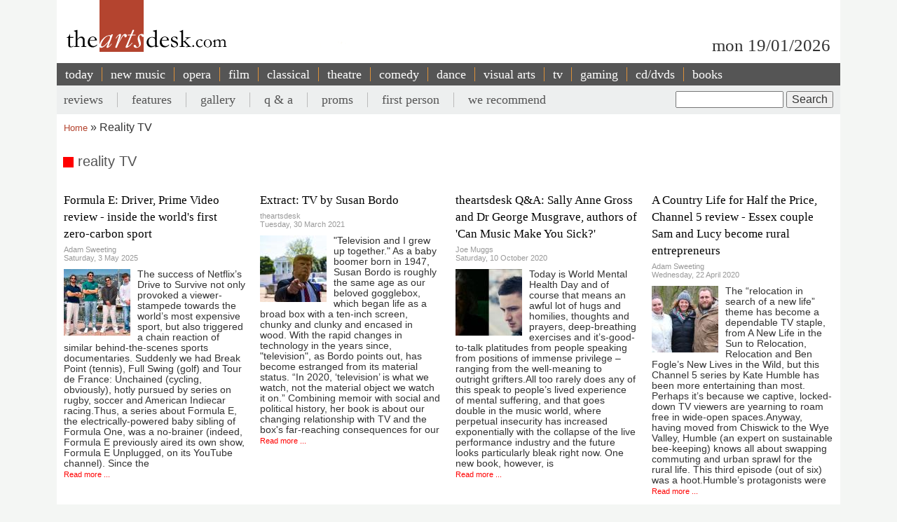

--- FILE ---
content_type: text/html; charset=UTF-8
request_url: https://theartsdesk.com/topics/reality-tv
body_size: 11809
content:
<!DOCTYPE html>
<html lang="en" dir="ltr" prefix="content: http://purl.org/rss/1.0/modules/content/  dc: http://purl.org/dc/terms/  foaf: http://xmlns.com/foaf/0.1/  og: http://ogp.me/ns#  rdfs: http://www.w3.org/2000/01/rdf-schema#  schema: http://schema.org/  sioc: http://rdfs.org/sioc/ns#  sioct: http://rdfs.org/sioc/types#  skos: http://www.w3.org/2004/02/skos/core#  xsd: http://www.w3.org/2001/XMLSchema# ">
  <head>
    <meta charset="utf-8" />
<meta name="abstract" content="Overnight reviews, interviews, features and opinion. Unrivalled coverage of popular music, classical, art, theatre, comedy, opera, comedy and dance." />
<link rel="canonical" href="http://theartsdesk.com/topics/reality-tv" />
<meta name="Generator" content="Drupal 10 (https://www.drupal.org)" />
<meta name="MobileOptimized" content="width" />
<meta name="HandheldFriendly" content="true" />
<meta name="viewport" content="width=device-width, initial-scale=1.0" />
<link rel="icon" href="/sites/default/files/favicon.ico" type="image/vnd.microsoft.icon" />
<link rel="alternate" type="application/rss+xml" title="reality TV" href="http://theartsdesk.com/taxonomy/term/441/feed?_wrapper_format=html" />

    <title>reality TV | The Arts Desk</title>
    <link rel="stylesheet" media="all" href="/themes/contrib/stable/css/core/components/progress.module.css?t8hs4r" />
<link rel="stylesheet" media="all" href="/themes/contrib/stable/css/core/components/ajax-progress.module.css?t8hs4r" />
<link rel="stylesheet" media="all" href="/themes/contrib/stable/css/system/components/align.module.css?t8hs4r" />
<link rel="stylesheet" media="all" href="/themes/contrib/stable/css/system/components/fieldgroup.module.css?t8hs4r" />
<link rel="stylesheet" media="all" href="/themes/contrib/stable/css/system/components/container-inline.module.css?t8hs4r" />
<link rel="stylesheet" media="all" href="/themes/contrib/stable/css/system/components/clearfix.module.css?t8hs4r" />
<link rel="stylesheet" media="all" href="/themes/contrib/stable/css/system/components/details.module.css?t8hs4r" />
<link rel="stylesheet" media="all" href="/themes/contrib/stable/css/system/components/hidden.module.css?t8hs4r" />
<link rel="stylesheet" media="all" href="/themes/contrib/stable/css/system/components/item-list.module.css?t8hs4r" />
<link rel="stylesheet" media="all" href="/themes/contrib/stable/css/system/components/js.module.css?t8hs4r" />
<link rel="stylesheet" media="all" href="/themes/contrib/stable/css/system/components/nowrap.module.css?t8hs4r" />
<link rel="stylesheet" media="all" href="/themes/contrib/stable/css/system/components/position-container.module.css?t8hs4r" />
<link rel="stylesheet" media="all" href="/themes/contrib/stable/css/system/components/reset-appearance.module.css?t8hs4r" />
<link rel="stylesheet" media="all" href="/themes/contrib/stable/css/system/components/resize.module.css?t8hs4r" />
<link rel="stylesheet" media="all" href="/themes/contrib/stable/css/system/components/system-status-counter.css?t8hs4r" />
<link rel="stylesheet" media="all" href="/themes/contrib/stable/css/system/components/system-status-report-counters.css?t8hs4r" />
<link rel="stylesheet" media="all" href="/themes/contrib/stable/css/system/components/system-status-report-general-info.css?t8hs4r" />
<link rel="stylesheet" media="all" href="/themes/contrib/stable/css/system/components/tablesort.module.css?t8hs4r" />
<link rel="stylesheet" media="all" href="/themes/contrib/stable/css/views/views.module.css?t8hs4r" />
<link rel="stylesheet" media="all" href="/modules/custom/tad_common/css/image_styles_everywhere.css?t8hs4r" />
<link rel="stylesheet" media="all" href="/themes/contrib/stable/css/core/assets/vendor/normalize-css/normalize.css?t8hs4r" />
<link rel="stylesheet" media="all" href="/themes/contrib/stable/css/core/normalize-fixes.css?t8hs4r" />
<link rel="stylesheet" media="all" href="/themes/contrib/classy/css/components/action-links.css?t8hs4r" />
<link rel="stylesheet" media="all" href="/themes/contrib/classy/css/components/breadcrumb.css?t8hs4r" />
<link rel="stylesheet" media="all" href="/themes/contrib/classy/css/components/button.css?t8hs4r" />
<link rel="stylesheet" media="all" href="/themes/contrib/classy/css/components/collapse-processed.css?t8hs4r" />
<link rel="stylesheet" media="all" href="/themes/contrib/classy/css/components/container-inline.css?t8hs4r" />
<link rel="stylesheet" media="all" href="/themes/contrib/classy/css/components/details.css?t8hs4r" />
<link rel="stylesheet" media="all" href="/themes/contrib/classy/css/components/exposed-filters.css?t8hs4r" />
<link rel="stylesheet" media="all" href="/themes/contrib/classy/css/components/field.css?t8hs4r" />
<link rel="stylesheet" media="all" href="/themes/contrib/classy/css/components/form.css?t8hs4r" />
<link rel="stylesheet" media="all" href="/themes/contrib/classy/css/components/icons.css?t8hs4r" />
<link rel="stylesheet" media="all" href="/themes/contrib/classy/css/components/inline-form.css?t8hs4r" />
<link rel="stylesheet" media="all" href="/themes/contrib/classy/css/components/item-list.css?t8hs4r" />
<link rel="stylesheet" media="all" href="/themes/contrib/classy/css/components/link.css?t8hs4r" />
<link rel="stylesheet" media="all" href="/themes/contrib/classy/css/components/links.css?t8hs4r" />
<link rel="stylesheet" media="all" href="/themes/contrib/classy/css/components/menu.css?t8hs4r" />
<link rel="stylesheet" media="all" href="/themes/contrib/classy/css/components/more-link.css?t8hs4r" />
<link rel="stylesheet" media="all" href="/themes/contrib/classy/css/components/pager.css?t8hs4r" />
<link rel="stylesheet" media="all" href="/themes/contrib/classy/css/components/tabledrag.css?t8hs4r" />
<link rel="stylesheet" media="all" href="/themes/contrib/classy/css/components/tableselect.css?t8hs4r" />
<link rel="stylesheet" media="all" href="/themes/contrib/classy/css/components/tablesort.css?t8hs4r" />
<link rel="stylesheet" media="all" href="/themes/contrib/classy/css/components/tabs.css?t8hs4r" />
<link rel="stylesheet" media="all" href="/themes/contrib/classy/css/components/textarea.css?t8hs4r" />
<link rel="stylesheet" media="all" href="/themes/contrib/classy/css/components/ui-dialog.css?t8hs4r" />
<link rel="stylesheet" media="all" href="/themes/contrib/classy/css/components/messages.css?t8hs4r" />
<link rel="stylesheet" media="all" href="/themes/contrib/classy/css/components/progress.css?t8hs4r" />
<link rel="stylesheet" media="all" href="/themes/custom/artsdesk_theme/stylesheets/article.css?t8hs4r" />
<link rel="stylesheet" media="all" href="/themes/custom/artsdesk_theme/stylesheets/blocks.css?t8hs4r" />
<link rel="stylesheet" media="all" href="/themes/custom/artsdesk_theme/stylesheets/category.css?t8hs4r" />
<link rel="stylesheet" media="all" href="/themes/custom/artsdesk_theme/stylesheets/homepage.css?t8hs4r" />
<link rel="stylesheet" media="all" href="/themes/custom/artsdesk_theme/stylesheets/site.css?t8hs4r" />

    <script type="application/json" data-drupal-selector="drupal-settings-json">{"path":{"baseUrl":"\/","pathPrefix":"","currentPath":"taxonomy\/term\/441","currentPathIsAdmin":false,"isFront":false,"currentLanguage":"en","currentQuery":{"_wrapper_format":"html"}},"pluralDelimiter":"\u0003","gtag":{"tagId":"","consentMode":false,"otherIds":[],"events":[],"additionalConfigInfo":[]},"suppressDeprecationErrors":true,"ajaxPageState":{"libraries":"[base64]","theme":"artsdesk_theme","theme_token":null},"ajaxTrustedUrl":{"\/search\/node":true},"gtm":{"tagId":null,"settings":{"data_layer":"dataLayer","include_classes":false,"allowlist_classes":"","blocklist_classes":"","include_environment":false,"environment_id":"","environment_token":""},"tagIds":["GTM-P3QR8R"]},"ckeditor5Premium":{"isMediaInstalled":true},"user":{"uid":0,"permissionsHash":"c6e6155d32f07a2f62381393c316701ba799b323ff3132073ed10f7b48b0264e"}}</script>
<script src="/core/misc/drupalSettingsLoader.js?v=10.5.6"></script>
<script src="/modules/contrib/google_tag/js/gtag.js?t8hs4r"></script>
<script src="/modules/contrib/google_tag/js/gtm.js?t8hs4r"></script>

  </head>
  <body class="path-taxonomy">
        <a href="#main-content" class="visually-hidden focusable skip-link">
      Skip to main content
    </a>
    <noscript><iframe src="https://www.googletagmanager.com/ns.html?id=GTM-P3QR8R"
                  height="0" width="0" style="display:none;visibility:hidden"></iframe></noscript>

      <div class="dialog-off-canvas-main-canvas" data-off-canvas-main-canvas>
    <div class="layout-container ">

  <header role="banner">
    
  </header>

  <div class="l-logo-date-bar">
    <div class="l-logo">
      <div class="logo">
          <a href="/" title="Home">
            <img src="/themes/custom/artsdesk_theme/logo.png" alt="Home">
          </a>
          <div class="bgColorLogo"></div>
      </div>
    </div>
    <div class="l-date">
        mon 19/01/2026
    </div>
  </div>

  <nav id="mobile_menu">
    <ul>
      <li id="mobile_section" class=""><a id="tab1button">Sections</a></li>
      <li id="mobile_search" class=""><a id="tab2button">Search</a></li>
    </ul>
  </nav>
  <div id="tab1" class="tab_content ui-tabs-panel ui-widget-content ui-corner-bottom">
    <div class="block block-menu" id="block-menu-primary-links">
      <ul id="main-menu" class="menu">
        <li><a href="/" title="" class="active-trail active">today</a></li>
        <li><a href="/new-music" class="olive">new music</a></li>
        <li><a href="/opera" class="orange">opera</a></li>
        <li><a href="/film" class="maroon">film</a></li>
        <li><a href="/classical" class="green">classical</a></li>
        <li><a href="/theatre" class="lilac">theatre</a></li>
        <li><a href="/comedy" class="pink">comedy</a></li>
        <li><a href="/dance" class="yellow">dance</a></li>
        <li><a href="/visual-arts" class="lightOlive">visual arts</a></li>
        <li><a href="/tv" class="lime">tv</a></li>
        <li><a href="/gaming" title="">gaming</a></li>
        <li><a href="/cdsdvds" title="">CD/DVDs</a></li>
        <li><a href="/books" title="">Books</a></li>
        <li><a href="/">&nbsp;</a></li>
      </ul>
    </div>
  </div>
  <div id="tab2" class="tab_content ui-tabs-panel ui-widget-content ui-corner-bottom">
    <div id="small-search-box">
      <div id="block-search-form--2" class="block block-search">
        <div class="content">
          <form action="/" method="post" id="search-block-form" accept-charset="UTF-8">
            <div>
              <div class="container-inline">
                <h2 class="element-invisible">Search form</h2>
                <div class="form-item form-type-textfield form-item-search-block-form">
                  <label class="element-invisible" for="edit-search-block-form--2">Search </label>
                  <input title="Enter the terms you wish to search for." type="text" id="edit-search-block-form--2" name="search_block_form" value="" size="15" maxlength="128" class="form-text">
                </div>
                <div class="form-actions form-wrapper" id="edit-actions">
                  <input type="submit" id="edit-submit" name="op" value="Search" class="form-submit">
                </div>
                <input type="hidden" name="form_build_id" value="form-457jQYmP7TNOH3OBB2iLVURur8sJqAEgHvXgJP_Znuw">
                <input type="hidden" name="form_id" value="search_block_form">
              </div>
            </div>
          </form>
        </div>
      </div>
    </div>
  </div>


    <div class="region region-primary-menu">
    <nav role="navigation" aria-labelledby="block-artsdesk-theme-main-menu-menu" id="block-artsdesk-theme-main-menu" class="block block-menu navigation menu--main">
            
  <h2 class="visually-hidden" id="block-artsdesk-theme-main-menu-menu">Main navigation</h2>
  

        
                <ul class="menu menu--level-1">
                    <li class="menu-item">
        <a href="/" data-drupal-link-system-path="&lt;front&gt;">today</a>
              </li>
                <li class="menu-item">
        <a href="/new-music" data-drupal-link-system-path="node/93425">new music</a>
              </li>
                <li class="menu-item">
        <a href="/opera" data-drupal-link-system-path="node/93424">opera</a>
              </li>
                <li class="menu-item">
        <a href="/film" data-drupal-link-system-path="node/93423">film</a>
              </li>
                <li class="menu-item">
        <a href="/classical" data-drupal-link-system-path="node/93422">classical</a>
              </li>
                <li class="menu-item">
        <a href="/theatre" data-drupal-link-system-path="node/93421">theatre</a>
              </li>
                <li class="menu-item">
        <a href="/comedy" data-drupal-link-system-path="node/93420">comedy</a>
              </li>
                <li class="menu-item">
        <a href="/dance" data-drupal-link-system-path="node/93419">dance</a>
              </li>
                <li class="menu-item">
        <a href="/visual-arts" data-drupal-link-system-path="node/93418">visual arts</a>
              </li>
                <li class="menu-item">
        <a href="/tv" data-drupal-link-system-path="node/93417">tv</a>
              </li>
                <li class="menu-item">
        <a href="/gaming" data-drupal-link-system-path="node/93416">gaming</a>
              </li>
                <li class="menu-item">
        <a href="/node/93427" data-drupal-link-system-path="node/93427">cd/dvds</a>
              </li>
                <li class="menu-item">
        <a href="/node/93426" data-drupal-link-system-path="node/93426">books</a>
              </li>
        </ul>
  


  </nav>

  </div>

    <div class="region region-secondary-menu">
    <div class="search-block-form block block-search container-inline" data-drupal-selector="search-block-form" id="block-searchform" role="search">
  
    
      <form action="/search/node" method="get" id="search-block-form" accept-charset="UTF-8">
  <div class="js-form-item form-item js-form-type-search form-type-search js-form-item-keys form-item-keys form-no-label">
      <label for="edit-keys" class="visually-hidden">Search</label>
        <input title="Enter the terms you wish to search for." data-drupal-selector="edit-keys" type="search" id="edit-keys" name="keys" value="" size="15" maxlength="128" class="form-search" />

        </div>
<div data-drupal-selector="edit-actions" class="form-actions js-form-wrapper form-wrapper" id="edit-actions"><input data-drupal-selector="edit-submit" type="submit" id="edit-submit" value="Search" class="button js-form-submit form-submit" />
</div>

</form>

  </div>
<nav role="navigation" aria-labelledby="block-artsdesk-theme-secondarymenu-menu" id="block-artsdesk-theme-secondarymenu" class="block block-menu navigation menu--secondary-menu">
            
  <h2 class="visually-hidden" id="block-artsdesk-theme-secondarymenu-menu">Secondary menu</h2>
  

        
                <ul class="menu menu--level-1">
                    <li class="menu-item">
        <a href="/reviews" data-drupal-link-system-path="node/93414">reviews</a>
              </li>
                <li class="menu-item">
        <a href="/features" data-drupal-link-system-path="node/93413">features</a>
              </li>
                <li class="menu-item">
        <a href="/galleries" data-drupal-link-system-path="node/93412">gallery</a>
              </li>
                <li class="menu-item">
        <a href="/q" data-drupal-link-system-path="node/93411">q &amp; a</a>
              </li>
                <li class="menu-item">
        <a href="/topics/proms" data-drupal-link-system-path="taxonomy/term/369">proms</a>
              </li>
                <li class="menu-item">
        <a href="/topics/first-person" data-drupal-link-system-path="taxonomy/term/2068">first person</a>
              </li>
                <li class="menu-item">
        <a href="/we-recommend" data-drupal-link-system-path="node/93410">we recommend</a>
              </li>
        </ul>
  


  </nav>

  </div>


    <div class="region region-breadcrumb">
    <div id="block-artsdesk-theme-breadcrumbs" class="block block-system block-system-breadcrumb-block">
  
    
        <nav class="breadcrumb" role="navigation" aria-labelledby="system-breadcrumb">
    <h2 id="system-breadcrumb" class="visually-hidden">Breadcrumb</h2>
    <ol>
          <li>
                  <a href="/">Home</a>
              </li>
          <li>
                  Reality TV
              </li>
        </ol>
  </nav>

  </div>

  </div>


    <div class="region region-highlighted">
    <div data-drupal-messages-fallback class="hidden"></div>

  </div>


  

  <main role="main">
    <a id="main-content" tabindex="-1"></a>
    <div class="layout-content">
        <div class="region region-content">
    <div id="block-artsdesk-theme-artsdesk-new-system-main" class="block block-system block-system-main-block">
  
    
      <div class="views-element-container"><div class="view view-taxonomy-term view-id-taxonomy_term view-display-id-page_1 js-view-dom-id-5639e4eb5285410777b94a0abedc1c850691dbe2a59d4bdbe7efc373042dfebe">
  
    
      <div class="view-header">
      <div class="section_title">reality TV</div>
    </div>
      
      <div class="view-content">
          <div class="views-view-grid horizontal cols-4 clearfix">
            <div class="views-row clearfix row-1">
                  <div class="views-col col-1" style="width: 25%;"><div class="views-field views-field-title"><span class="field-content"><h2><a href="/tv/formula-e-driver-prime-video-review-inside-worlds-first-zero-carbon-sport" hreflang="und">Formula E: Driver, Prime Video review - inside the world&#039;s first zero-carbon sport</a></h2></span></div><div class="views-field views-field-nothing"><span class="field-content"><div>
  <div>Adam Sweeting</div>
  <div><time datetime="2025-05-03T10:30:58+01:00" title="Saturday, May 3, 2025 - 10:30" class="datetime">Saturday, 3 May 2025</time>
</div>
</div></span></div><div class="views-field views-field-field-mast-image"><div class="field-content">    <picture>
                  <source srcset="/sites/default/files/styles/95x95/public/mastimages/Driver%20quartet%20MAIN.jpeg?itok=IkB60FvM 1x" media="all and (min-width: 975px)" type="image/jpeg" width="95" height="95"/>
              <source srcset="/sites/default/files/styles/95x95/public/mastimages/Driver%20quartet%20MAIN.jpeg?itok=IkB60FvM 1x" media="all and (min-width: 641px) and (max-width: 974px)" type="image/jpeg" width="95" height="95"/>
              <source srcset="/sites/default/files/styles/95x95/public/mastimages/Driver%20quartet%20MAIN.jpeg?itok=IkB60FvM 1x" media="all and (max-width: 640px)" type="image/jpeg" width="95" height="95"/>
                  <img loading="lazy" width="95" height="95" src="/sites/default/files/styles/95x95/public/mastimages/Driver%20quartet%20MAIN.jpeg?itok=IkB60FvM" alt="" title="Drivers (from left): António Félix da Costa, Jake Dennis, Mitch Evans and Pascal Wehrlein" typeof="foaf:Image" />

  </picture>
<div class="mast_image_title"></div>


</div></div><div class="views-field views-field-body"><span class="field-content">The success of Netflix’s Drive to Survive not only provoked a viewer-stampede towards the world’s most expensive sport, but also triggered a chain reaction of similar behind-the-scenes sports documentaries. Suddenly we had Break Point (tennis), Full Swing (golf) and Tour de France: Unchained (cycling, obviously), hotly pursued by series on rugby, soccer and American Indiecar racing.Thus, a series about Formula E, the electrically-powered baby sibling of Formula One, was a no-brainer (indeed, Formula E previously aired its own show, Formula E Unplugged, on its YouTube channel). Since the <a href="/" class="views-more-link">Read more ...</a></span></div></div>
                  <div class="views-col col-2" style="width: 25%;"><div class="views-field views-field-title"><span class="field-content"><h2><a href="/books/extract-tv-susan-bordo" hreflang="und">Extract: TV by Susan Bordo </a></h2></span></div><div class="views-field views-field-nothing"><span class="field-content"><div>
  <div>theartsdesk</div>
  <div><time datetime="2021-03-30T10:47:36+01:00" title="Tuesday, March 30, 2021 - 10:47" class="datetime">Tuesday, 30 March 2021</time>
</div>
</div></span></div><div class="views-field views-field-field-mast-image"><div class="field-content">    <picture>
                  <source srcset="/sites/default/files/styles/95x95/public/mastimages/darren-halstead-B_vXFdzvw3g-unsplash.jpg?itok=3ZK9GtuO 1x" media="all and (min-width: 975px)" type="image/jpeg" width="95" height="95"/>
              <source srcset="/sites/default/files/styles/95x95/public/mastimages/darren-halstead-B_vXFdzvw3g-unsplash.jpg?itok=3ZK9GtuO 1x" media="all and (min-width: 641px) and (max-width: 974px)" type="image/jpeg" width="95" height="95"/>
              <source srcset="/sites/default/files/styles/95x95/public/mastimages/darren-halstead-B_vXFdzvw3g-unsplash.jpg?itok=3ZK9GtuO 1x" media="all and (max-width: 640px)" type="image/jpeg" width="95" height="95"/>
                  <img loading="lazy" width="95" height="95" src="/sites/default/files/styles/95x95/public/mastimages/darren-halstead-B_vXFdzvw3g-unsplash.jpg?itok=3ZK9GtuO" alt="" title="Donald Trump impersonator at the White House, Washington DC" typeof="foaf:Image" />

  </picture>
<div class="mast_image_title"></div>


</div></div><div class="views-field views-field-body"><span class="field-content">"Television and I grew up together." As a baby boomer born in 1947, Susan Bordo is roughly the same age as our beloved gogglebox, which began life as a broad box with a ten-inch screen, chunky and clunky and encased in wood. With the rapid changes in technology in the years since, "television", as Bordo points out, has become estranged from its material status. “In 2020, ‘television’ is what we watch, not the material object we watch it on.” Combining memoir with social and political history, her book is about our changing relationship with TV and the box's far-reaching consequences for our <a href="/" class="views-more-link">Read more ...</a></span></div></div>
                  <div class="views-col col-3" style="width: 25%;"><div class="views-field views-field-title"><span class="field-content"><h2><a href="/books/theartsdesk-qa-sally-anne-gross-and-dr-george-musgrave-authors-can-music-make-you-sick" hreflang="und">theartsdesk Q&amp;A: Sally Anne Gross and Dr George Musgrave, authors of &#039;Can Music Make You Sick?&#039;</a></h2></span></div><div class="views-field views-field-nothing"><span class="field-content"><div>
  <div>Joe Muggs</div>
  <div><time datetime="2020-10-10T00:10:41+01:00" title="Saturday, October 10, 2020 - 00:10" class="datetime">Saturday, 10 October 2020</time>
</div>
</div></span></div><div class="views-field views-field-field-mast-image"><div class="field-content">    <picture>
                  <source srcset="/sites/default/files/styles/95x95/public/mastimages/image2_1.jpg?itok=rqt6-p37 1x" media="all and (min-width: 975px)" type="image/jpeg" width="95" height="95"/>
              <source srcset="/sites/default/files/styles/95x95/public/mastimages/image2_1.jpg?itok=rqt6-p37 1x" media="all and (min-width: 641px) and (max-width: 974px)" type="image/jpeg" width="95" height="95"/>
              <source srcset="/sites/default/files/styles/95x95/public/mastimages/image2_1.jpg?itok=rqt6-p37 1x" media="all and (max-width: 640px)" type="image/jpeg" width="95" height="95"/>
                  <img loading="lazy" width="95" height="95" src="/sites/default/files/styles/95x95/public/mastimages/image2_1.jpg?itok=rqt6-p37" alt="" title="Sally Anne Gross, Dr George Musgrave" typeof="foaf:Image" />

  </picture>
<div class="mast_image_title"></div>


</div></div><div class="views-field views-field-body"><span class="field-content">Today is World Mental Health Day and of course that means an awful lot of hugs and homilies, thoughts and prayers, deep-breathing exercises and it’s-good-to-talk platitudes from people speaking from positions of immense privilege – ranging from the well-meaning to outright grifters.All too rarely does any of this speak to people’s lived experience of mental suffering, and that goes double in the music world, where perpetual insecurity has increased exponentially with the collapse of the live performance industry and the future looks particularly bleak right now. One new book, however, is <a href="/" class="views-more-link">Read more ...</a></span></div></div>
                  <div class="views-col col-4" style="width: 25%;"><div class="views-field views-field-title"><span class="field-content"><h2><a href="/tv/country-life-half-price-channel-5-review-essex-couple-sam-and-lucy-become-rural-entrepreneurs" hreflang="und">A Country Life for Half the Price, Channel 5 review - Essex couple Sam and Lucy become rural entrepreneurs</a></h2></span></div><div class="views-field views-field-nothing"><span class="field-content"><div>
  <div>Adam Sweeting</div>
  <div><time datetime="2020-04-22T00:45:09+01:00" title="Wednesday, April 22, 2020 - 00:45" class="datetime">Wednesday, 22 April 2020</time>
</div>
</div></span></div><div class="views-field views-field-field-mast-image"><div class="field-content">    <picture>
                  <source srcset="/sites/default/files/styles/95x95/public/mastimages/Humble%20MAIN.jpg?itok=noCl2On6 1x" media="all and (min-width: 975px)" type="image/jpeg" width="95" height="95"/>
              <source srcset="/sites/default/files/styles/95x95/public/mastimages/Humble%20MAIN.jpg?itok=noCl2On6 1x" media="all and (min-width: 641px) and (max-width: 974px)" type="image/jpeg" width="95" height="95"/>
              <source srcset="/sites/default/files/styles/95x95/public/mastimages/Humble%20MAIN.jpg?itok=noCl2On6 1x" media="all and (max-width: 640px)" type="image/jpeg" width="95" height="95"/>
                  <img loading="lazy" width="95" height="95" src="/sites/default/files/styles/95x95/public/mastimages/Humble%20MAIN.jpg?itok=noCl2On6" alt="" title="Humble gets back to the land with Sam and Lucy Auger-Forbes" typeof="foaf:Image" />

  </picture>
<div class="mast_image_title"></div>


</div></div><div class="views-field views-field-body"><span class="field-content">The “relocation in search of a new life” theme has become a dependable TV staple, from A New Life in the Sun to Relocation, Relocation and Ben Fogle’s New Lives in the Wild, but this Channel 5 series by Kate Humble has been more entertaining than most. Perhaps it’s because we captive, locked-down TV viewers are yearning to roam free in wide-open spaces.Anyway, having moved from Chiswick to the Wye Valley, Humble (an expert on sustainable bee-keeping) knows all about swapping commuting and urban sprawl for the rural life. This third episode (out of six) was a hoot.Humble’s protagonists were <a href="/" class="views-more-link">Read more ...</a></span></div></div>
              </div>
          <div class="views-row clearfix row-2">
                  <div class="views-col col-1" style="width: 25%;"><div class="views-field views-field-title"><span class="field-content"><h2><a href="/tv/trip-greece-series-finale-sky-1-review-bittersweet-swansong-cantankerous-comrades" hreflang="und">The Trip to Greece, Series Finale, Sky 1 review - bittersweet swansong for the cantankerous comrades</a></h2></span></div><div class="views-field views-field-nothing"><span class="field-content"><div>
  <div>Adam Sweeting</div>
  <div><time datetime="2020-04-01T09:18:12+01:00" title="Wednesday, April 1, 2020 - 09:18" class="datetime">Wednesday, 1 April 2020</time>
</div>
</div></span></div><div class="views-field views-field-field-mast-image"><div class="field-content">    <picture>
                  <source srcset="/sites/default/files/styles/95x95/public/mastimages/TripToGreece%20MAIN.jpg?itok=QwwjEoZy 1x" media="all and (min-width: 975px)" type="image/jpeg" width="95" height="95"/>
              <source srcset="/sites/default/files/styles/95x95/public/mastimages/TripToGreece%20MAIN.jpg?itok=QwwjEoZy 1x" media="all and (min-width: 641px) and (max-width: 974px)" type="image/jpeg" width="95" height="95"/>
              <source srcset="/sites/default/files/styles/95x95/public/mastimages/TripToGreece%20MAIN.jpg?itok=QwwjEoZy 1x" media="all and (max-width: 640px)" type="image/jpeg" width="95" height="95"/>
                  <img loading="lazy" width="95" height="95" src="/sites/default/files/styles/95x95/public/mastimages/TripToGreece%20MAIN.jpg?itok=QwwjEoZy" alt="" title="Is this the end of the road for Brydon and Coogan?" typeof="foaf:Image" />

  </picture>
<div class="mast_image_title"></div>


</div></div><div class="views-field views-field-body"><span class="field-content">Could this mock-mythic journey, emulating the trek homewards to Ithaca of Homer’s hero Odysseus, really be the final series of The Trip (Sky 1)? Or will Steve Coogan and Rob Brydon see sense, and realise that they’ll never have as many free lunches as this again?This concluding episode continued the bantering, competitive tone of its predecessors, but director Michael Winterbottom had added some additional portentous wrapping. The opening depicted Coogan voyaging (in Ingmar Bergman-esque monochrome) through a cavern with a mysterious boatman – Charon, the ferryman of Hades, perhaps. Then <a href="/" class="views-more-link">Read more ...</a></span></div></div>
                  <div class="views-col col-2" style="width: 25%;"><div class="views-field views-field-title"><span class="field-content"><h2><a href="/tv/five-guys-week-channel-4-review-lemming-contestants-make-spectacles-themselves" hreflang="und">Five Guys a Week, Channel 4 review - lemming-like contestants make spectacles of themselves</a></h2></span></div><div class="views-field views-field-nothing"><span class="field-content"><div>
  <div>Adam Sweeting</div>
  <div><time datetime="2020-03-11T00:10:00+00:00" title="Wednesday, March 11, 2020 - 00:10" class="datetime">Wednesday, 11 March 2020</time>
</div>
</div></span></div><div class="views-field views-field-field-mast-image"><div class="field-content">    <picture>
                  <source srcset="/sites/default/files/styles/95x95/public/mastimages/5%20Guys%20A%20Week%20MAIN.jpg?itok=jC20h8kX 1x" media="all and (min-width: 975px)" type="image/jpeg" width="95" height="95"/>
              <source srcset="/sites/default/files/styles/95x95/public/mastimages/5%20Guys%20A%20Week%20MAIN.jpg?itok=jC20h8kX 1x" media="all and (min-width: 641px) and (max-width: 974px)" type="image/jpeg" width="95" height="95"/>
              <source srcset="/sites/default/files/styles/95x95/public/mastimages/5%20Guys%20A%20Week%20MAIN.jpg?itok=jC20h8kX 1x" media="all and (max-width: 640px)" type="image/jpeg" width="95" height="95"/>
                  <img loading="lazy" width="95" height="95" src="/sites/default/files/styles/95x95/public/mastimages/5%20Guys%20A%20Week%20MAIN.jpg?itok=jC20h8kX" alt="" title="Six is a crowd: Amy and her guys" typeof="foaf:Image" />

  </picture>
<div class="mast_image_title"></div>


</div></div><div class="views-field views-field-body"><span class="field-content">Channel 4 loves to walk the line between the compulsive and the repulsive, and this new dating show, complete with fake-salacious title, is a peerless specimen. The set-up is simple – one woman asks five guys who are “looking for love” to move in with her for a week, during which she chucks them out one by one and ends up with a winner.What’s amazing is how there’s never a shortage of volunteers desperate to make physical and emotional spectacles of themselves as they strip naked (only metaphorically, but that could change) and parade their insecurities. The hostess for this inaugural episode <a href="/" class="views-more-link">Read more ...</a></span></div></div>
                  <div class="views-col col-3" style="width: 25%;"><div class="views-field views-field-title"><span class="field-content"><h2><a href="/opera/denis-and-katya-music-theatre-wales-uproar-rafferty-review-disturbing-untroubled-monotony-south" hreflang="und">Denis and Katya, Music Theatre Wales / Uproar, Rafferty review - disturbing the untroubled monotony of South Wales music</a></h2></span></div><div class="views-field views-field-nothing"><span class="field-content"><div>
  <div>stephen.walsh</div>
  <div><time datetime="2020-02-29T07:16:34+00:00" title="Saturday, February 29, 2020 - 07:16" class="datetime">Saturday, 29 February 2020</time>
</div>
</div></span></div><div class="views-field views-field-field-mast-image"><div class="field-content">    <picture>
                  <source srcset="/sites/default/files/styles/95x95/public/mastimages/Denis%20%26%20Katya%20by%20Music%20Theatre%20Wales%20%20Emily%20Edmonds%20mezzo%20soprano%20Johnny%20Herford%20Baritone%20Musicians%20London%20Sinfonietta%20Photo%20by%20Clive%20Barda.jpg?itok=RUjRlPtW 1x" media="all and (min-width: 975px)" type="image/jpeg" width="95" height="95"/>
              <source srcset="/sites/default/files/styles/95x95/public/mastimages/Denis%20%26%20Katya%20by%20Music%20Theatre%20Wales%20%20Emily%20Edmonds%20mezzo%20soprano%20Johnny%20Herford%20Baritone%20Musicians%20London%20Sinfonietta%20Photo%20by%20Clive%20Barda.jpg?itok=RUjRlPtW 1x" media="all and (min-width: 641px) and (max-width: 974px)" type="image/jpeg" width="95" height="95"/>
              <source srcset="/sites/default/files/styles/95x95/public/mastimages/Denis%20%26%20Katya%20by%20Music%20Theatre%20Wales%20%20Emily%20Edmonds%20mezzo%20soprano%20Johnny%20Herford%20Baritone%20Musicians%20London%20Sinfonietta%20Photo%20by%20Clive%20Barda.jpg?itok=RUjRlPtW 1x" media="all and (max-width: 640px)" type="image/jpeg" width="95" height="95"/>
                  <img loading="lazy" width="95" height="95" src="/sites/default/files/styles/95x95/public/mastimages/Denis%20%26%20Katya%20by%20Music%20Theatre%20Wales%20%20Emily%20Edmonds%20mezzo%20soprano%20Johnny%20Herford%20Baritone%20Musicians%20London%20Sinfonietta%20Photo%20by%20Clive%20Barda.jpg?itok=RUjRlPtW" alt="" title="Katya and Denis? No, just telling their story" typeof="foaf:Image" />

  </picture>
<div class="mast_image_title"></div>


</div></div><div class="views-field views-field-body"><span class="field-content">Once upon a time writing an opera was first and foremost a question of choosing a good story. But times move on, and today – as Nicholas Till reminds us in a fascinating programme note for Philip Venables’s and Ted Huffman’s new chamber opera – the medium is the message, and the how has become at least as important as the what.&nbsp;Denis and Katya is a sort of dramatisation of a recent incident (as the police would call it) in Russia in which two 15-year-olds ran away from home, barricaded themselves in her stepfather’s summer retreat, and eventually – after a shoot-out with police – either <a href="/" class="views-more-link">Read more ...</a></span></div></div>
                  <div class="views-col col-4" style="width: 25%;"><div class="views-field views-field-title"><span class="field-content"><h2><a href="/opera/theartsdesk-qa-director-sir-jonathan-miller" hreflang="und">theartsdesk Q&amp;A: Director Sir Jonathan Miller</a></h2></span></div><div class="views-field views-field-nothing"><span class="field-content"><div>
  <div>igor.toronyilalic</div>
  <div><time datetime="2019-11-28T15:30:00+00:00" title="Thursday, November 28, 2019 - 15:30" class="datetime">Thursday, 28 November 2019</time>
</div>
</div></span></div><div class="views-field views-field-field-mast-image"><div class="field-content">    <picture>
                  <source srcset="/sites/default/files/styles/95x95/public/mastimages/1e8d6dc02986e7e13576b16a6f372759.jpg?itok=x5wPuP2A 1x" media="all and (min-width: 975px)" type="image/jpeg" width="95" height="95"/>
              <source srcset="/sites/default/files/styles/95x95/public/mastimages/1e8d6dc02986e7e13576b16a6f372759.jpg?itok=x5wPuP2A 1x" media="all and (min-width: 641px) and (max-width: 974px)" type="image/jpeg" width="95" height="95"/>
              <source srcset="/sites/default/files/styles/95x95/public/mastimages/1e8d6dc02986e7e13576b16a6f372759.jpg?itok=x5wPuP2A 1x" media="all and (max-width: 640px)" type="image/jpeg" width="95" height="95"/>
                  <img loading="lazy" width="95" height="95" src="/sites/default/files/styles/95x95/public/mastimages/1e8d6dc02986e7e13576b16a6f372759.jpg?itok=x5wPuP2A" alt="" title="Sir Jonathan Miller: &#039;I find myself between two millstones of idiocy. One is the millstone of a sort of picturesque literalism, the other one is the concept regime.&#039;" typeof="foaf:Image" />

  </picture>
<div class="mast_image_title"></div>


</div></div><div class="views-field views-field-body"><span class="field-content">Doctor, writer, sculptor, curator, comedian, presenter and director, Sir Jonathan Miller (1934-2019) was one of the mighty cultural and intellectual omnivores of our age. To those of a musical or theatrical bent, however, Miller was above all one of the greatest of British opera directors, whose many collaborations with the English National Opera - whether in his mafia Rigoletto, his Edwardian&nbsp;Mikado or the sitcom-sharpness&nbsp;of his&nbsp;Barber of Seville - resulted in the most enduringly popular operatic productions in British history.&nbsp;In 2012, as he returned to the ENO with a <a href="/" class="views-more-link">Read more ...</a></span></div></div>
              </div>
          <div class="views-row clearfix row-3">
                  <div class="views-col col-1" style="width: 25%;"><div class="views-field views-field-title"><span class="field-content"><h2><a href="/tv/ant-middleton-and-liam-payne-straight-talking-sky-1-review-when-commando-met-pop-star" hreflang="und">Ant Middleton and Liam Payne: Straight Talking, Sky 1 review - when the commando met the pop star</a></h2></span></div><div class="views-field views-field-nothing"><span class="field-content"><div>
  <div>Adam Sweeting</div>
  <div><time datetime="2019-11-13T02:30:20+00:00" title="Wednesday, November 13, 2019 - 02:30" class="datetime">Wednesday, 13 November 2019</time>
</div>
</div></span></div><div class="views-field views-field-field-mast-image"><div class="field-content">    <picture>
                  <source srcset="/sites/default/files/styles/95x95/public/mastimages/Ant%20%26%20Liam%20MAIN.jpg?itok=-omKQsF7 1x" media="all and (min-width: 975px)" type="image/jpeg" width="95" height="95"/>
              <source srcset="/sites/default/files/styles/95x95/public/mastimages/Ant%20%26%20Liam%20MAIN.jpg?itok=-omKQsF7 1x" media="all and (min-width: 641px) and (max-width: 974px)" type="image/jpeg" width="95" height="95"/>
              <source srcset="/sites/default/files/styles/95x95/public/mastimages/Ant%20%26%20Liam%20MAIN.jpg?itok=-omKQsF7 1x" media="all and (max-width: 640px)" type="image/jpeg" width="95" height="95"/>
                  <img loading="lazy" width="95" height="95" src="/sites/default/files/styles/95x95/public/mastimages/Ant%20%26%20Liam%20MAIN.jpg?itok=-omKQsF7" alt="" title="&#039;They&#039;re paying you how much?&#039; Ant and Liam share a joke in Namibia" typeof="foaf:Image" />

  </picture>
<div class="mast_image_title"></div>


</div></div><div class="views-field views-field-body"><span class="field-content">“What is wrong with us? What are we doing here?” Liam Payne asked the camera, as we neared the end of his jaunt round picturesque Namibia with his quizmaster Ant Middleton. The short answer would be “it’s for the publicity, you idiot,” but of course he knows that full well. He’d just leapt off a cliff face and swung in wide circles on a rope above the russet-coloured desert far below. It looked quite fun actually.The formula here was Bear Grylls Lite, as special forces veteran Middleton took a “journey of a lifetime” across Namibia by road and rail with X Factor and One Direction veteran <a href="/" class="views-more-link">Read more ...</a></span></div></div>
                  <div class="views-col col-2" style="width: 25%;"><div class="views-field views-field-title"><span class="field-content"><h2><a href="/tv/great-british-bake-series-10-finale-channel-4-review-bittersweet-end-divisive-series" hreflang="und">The Great British Bake Off, Series 10 finale, Channel 4 review - bittersweet end to a divisive series</a></h2></span></div><div class="views-field views-field-nothing"><span class="field-content"><div>
  <div>Jill Chuah Masters</div>
  <div><time datetime="2019-10-30T18:02:56+00:00" title="Wednesday, October 30, 2019 - 18:02" class="datetime">Wednesday, 30 October 2019</time>
</div>
</div></span></div><div class="views-field views-field-field-mast-image"><div class="field-content">    <picture>
                  <source srcset="/sites/default/files/styles/95x95/public/mastimages/MaiWInner%20MAIN.jpg?itok=zO4Dsuz_ 1x" media="all and (min-width: 975px)" type="image/jpeg" width="95" height="95"/>
              <source srcset="/sites/default/files/styles/95x95/public/mastimages/MaiWInner%20MAIN.jpg?itok=zO4Dsuz_ 1x" media="all and (min-width: 641px) and (max-width: 974px)" type="image/jpeg" width="95" height="95"/>
              <source srcset="/sites/default/files/styles/95x95/public/mastimages/MaiWInner%20MAIN.jpg?itok=zO4Dsuz_ 1x" media="all and (max-width: 640px)" type="image/jpeg" width="95" height="95"/>
                  <img loading="lazy" width="95" height="95" src="/sites/default/files/styles/95x95/public/mastimages/MaiWInner%20MAIN.jpg?itok=zO4Dsuz_" alt="" title="Winner David Atherton with judges Paul Hollywood and Prue Leith" typeof="foaf:Image" />

  </picture>
<div class="mast_image_title"></div>


</div></div><div class="views-field views-field-body"><span class="field-content">And that’s a wrap: last night concluded 10 years of The Great British Bake Off. This show is the nation’s TV equivalent of comfort food. In the past, it has stuck to a well-worn recipe — the result was fun to fight over but easy to love.This series (on Channel 4) has been more divisive than most. The opening episodes delivered the usual comforts: dramatic spills, over-egged puns, and (most importantly?) some breathtaking baking. Arguably, this year’s contestants were less representative than usual, with more than half of the bakers still in their twenties. But they won us over quickly. Crowd <a href="/" class="views-more-link">Read more ...</a></span></div></div>
                  <div class="views-col col-3" style="width: 25%;"><div class="views-field views-field-title"><span class="field-content"><h2><a href="/tv/british-tribe-next-door-channel-4-review-risible-culture-clash-farrago" hreflang="und">The British Tribe Next Door, Channel 4 review - risible culture-clash farrago </a></h2></span></div><div class="views-field views-field-nothing"><span class="field-content"><div>
  <div>Adam Sweeting</div>
  <div><time datetime="2019-10-23T01:00:00+01:00" title="Wednesday, October 23, 2019 - 01:00" class="datetime">Wednesday, 23 October 2019</time>
</div>
</div></span></div><div class="views-field views-field-field-mast-image"><div class="field-content">    <picture>
                  <source srcset="/sites/default/files/styles/95x95/public/mastimages/Moffatts%20MAIN.jpg?itok=ZFhLi8H0 1x" media="all and (min-width: 975px)" type="image/jpeg" width="95" height="95"/>
              <source srcset="/sites/default/files/styles/95x95/public/mastimages/Moffatts%20MAIN.jpg?itok=ZFhLi8H0 1x" media="all and (min-width: 641px) and (max-width: 974px)" type="image/jpeg" width="95" height="95"/>
              <source srcset="/sites/default/files/styles/95x95/public/mastimages/Moffatts%20MAIN.jpg?itok=ZFhLi8H0 1x" media="all and (max-width: 640px)" type="image/jpeg" width="95" height="95"/>
                  <img loading="lazy" width="95" height="95" src="/sites/default/files/styles/95x95/public/mastimages/Moffatts%20MAIN.jpg?itok=ZFhLi8H0" alt="" title="The Moffatts go to Namibia (Scarlett, centre)" typeof="foaf:Image" />

  </picture>
<div class="mast_image_title"></div>


</div></div><div class="views-field views-field-body"><span class="field-content">What’s the most ridiculous programme that Channel 4 has ever made? Sex Box? The Execution of Gary Glitter? Extreme Celebrity Detox? Whatever, The British Tribe Next Door is up there vying for supremacy.The Moffatt family, from Bishop Auckland, have travelled to Otjeme in Western Namibia for a month, to live alongside the semi-nomadic Himba tribe. This is because Scarlett “Gogglebox” Moffatt – daughter of Mark and Betty and sister of Ava-Grace – is about 12 percent of a celebrity. They won’t be living in the Himba’s distinctive huts, but instead in a perfect replica of their own two-storey <a href="/" class="views-more-link">Read more ...</a></span></div></div>
                  <div class="views-col col-4" style="width: 25%;"><div class="views-field views-field-title"><span class="field-content"><h2><a href="/new-music/cd-james-arthur-you" hreflang="und">CD: James Arthur - You</a></h2></span></div><div class="views-field views-field-nothing"><span class="field-content"><div>
  <div>Lisa-Marie Ferla</div>
  <div><time datetime="2019-10-14T00:00:01+01:00" title="Monday, October 14, 2019 - 00:00" class="datetime">Monday, 14 October 2019</time>
</div>
</div></span></div><div class="views-field views-field-field-mast-image"><div class="field-content">    <picture>
                  <source srcset="/sites/default/files/styles/95x95/public/mastimages/3c37f8ddaf101d690faf11409424bec6.1000x1000x1.jpg?itok=z2igQZEW 1x" media="all and (min-width: 975px)" type="image/jpeg" width="95" height="95"/>
              <source srcset="/sites/default/files/styles/95x95/public/mastimages/3c37f8ddaf101d690faf11409424bec6.1000x1000x1.jpg?itok=z2igQZEW 1x" media="all and (min-width: 641px) and (max-width: 974px)" type="image/jpeg" width="95" height="95"/>
              <source srcset="/sites/default/files/styles/95x95/public/mastimages/3c37f8ddaf101d690faf11409424bec6.1000x1000x1.jpg?itok=z2igQZEW 1x" media="all and (max-width: 640px)" type="image/jpeg" width="95" height="95"/>
                  <img loading="lazy" width="95" height="95" src="/sites/default/files/styles/95x95/public/mastimages/3c37f8ddaf101d690faf11409424bec6.1000x1000x1.jpg?itok=z2igQZEW" alt="" title="James Arthur&#039;s &#039;You&#039; is open to interpretation" typeof="foaf:Image" />

  </picture>
<div class="mast_image_title"></div>


</div></div><div class="views-field views-field-body"><span class="field-content">It’s an easy joke to suggest that James Arthur needs an editor. By this point, the 31-year-old singer is almost as famous for his lyrical mis-steps and ill-advised use of Twitter as his 2012 The X Factor victory. You, his third album, seems to have been subject to the longest roll-out in history (first single, “Naked”, was released almost two years ago), and arrives at 17 tracks and over an hour in length. Prune away at least four soporific ballads, though, and you’ll find a decent pop-soul album; the insincerity of previous releases replaced with often gut-wrenching takes on broken <a href="/" class="views-more-link">Read more ...</a></span></div></div>
              </div>
      </div>

    </div>
  
        <nav class="pager" role="navigation" aria-labelledby="pagination-heading">
    <h4 id="pagination-heading" class="visually-hidden">Pagination</h4>
    <ul class="pager__items js-pager__items">
                                                        <li class="pager__item is-active">
                                          <a href="?_wrapper_format=html&amp;page=0" title="Current page" aria-current="page">
            <span class="visually-hidden">
              Current page
            </span>1</a>
        </li>
              <li class="pager__item">
                                          <a href="?_wrapper_format=html&amp;page=1" title="Go to page 2">
            <span class="visually-hidden">
              Page
            </span>2</a>
        </li>
              <li class="pager__item">
                                          <a href="?_wrapper_format=html&amp;page=2" title="Go to page 3">
            <span class="visually-hidden">
              Page
            </span>3</a>
        </li>
              <li class="pager__item">
                                          <a href="?_wrapper_format=html&amp;page=3" title="Go to page 4">
            <span class="visually-hidden">
              Page
            </span>4</a>
        </li>
              <li class="pager__item">
                                          <a href="?_wrapper_format=html&amp;page=4" title="Go to page 5">
            <span class="visually-hidden">
              Page
            </span>5</a>
        </li>
              <li class="pager__item">
                                          <a href="?_wrapper_format=html&amp;page=5" title="Go to page 6">
            <span class="visually-hidden">
              Page
            </span>6</a>
        </li>
              <li class="pager__item">
                                          <a href="?_wrapper_format=html&amp;page=6" title="Go to page 7">
            <span class="visually-hidden">
              Page
            </span>7</a>
        </li>
              <li class="pager__item">
                                          <a href="?_wrapper_format=html&amp;page=7" title="Go to page 8">
            <span class="visually-hidden">
              Page
            </span>8</a>
        </li>
              <li class="pager__item">
                                          <a href="?_wrapper_format=html&amp;page=8" title="Go to page 9">
            <span class="visually-hidden">
              Page
            </span>9</a>
        </li>
                                      <li class="pager__item pager__item--next">
          <a href="?_wrapper_format=html&amp;page=1" title="Go to next page" rel="next">
            <span class="visually-hidden">Next page</span>
            <span aria-hidden="true">››</span>
          </a>
        </li>
                          <li class="pager__item pager__item--last">
          <a href="?_wrapper_format=html&amp;page=8" title="Go to last page">
            <span class="visually-hidden">Last page</span>
            <span aria-hidden="true">Last »</span>
          </a>
        </li>
          </ul>
  </nav>

              <div class="feed-icons">
      <a href="http://theartsdesk.com/taxonomy/term/441/feed?_wrapper_format=html" class="feed-icon">
  Subscribe to reality TV
</a>

    </div>
  </div>
</div>

  </div>

  </div>

    </div>
    
    
  </main>

      <footer role="contentinfo">
        <div class="region region-footer">
    <nav role="navigation" aria-labelledby="block-footer-menu" id="block-footer" class="block block-menu navigation menu--footer">
            
  <h2 class="visually-hidden" id="block-footer-menu">Footer</h2>
  

        
              <ul class="menu">
                                                    <li class="menu-item first">
        <a href="/contact" data-drupal-link-system-path="contact">Contact</a>
              </li>
                      <li class="menu-item">
        <a href="/privacy-policy" data-drupal-link-system-path="node/47452">privacy and cookies</a>
              </li>
        </ul>
  


  </nav>

  </div>

    </footer>
  
</div>
  </div>

    
    <script src="/core/assets/vendor/jquery/jquery.min.js?v=3.7.1"></script>
<script src="/core/assets/vendor/once/once.min.js?v=1.0.1"></script>
<script src="/core/misc/drupal.js?v=10.5.6"></script>
<script src="/core/misc/drupal.init.js?v=10.5.6"></script>
<script src="/core/assets/vendor/tabbable/index.umd.min.js?v=6.2.0"></script>
<script src="/themes/custom/artsdesk_theme/js/all_pages.js?t8hs4r"></script>
<script src="/themes/custom/artsdesk_theme/js/mobile_menu.js?t8hs4r"></script>
<script src="/themes/custom/artsdesk_theme/js/pico.js?t8hs4r"></script>
<script src="/themes/custom/artsdesk_theme/js/pico_addition.js?t8hs4r"></script>
<script src="/core/misc/progress.js?v=10.5.6"></script>
<script src="/core/assets/vendor/loadjs/loadjs.min.js?v=4.3.0"></script>
<script src="/core/misc/debounce.js?v=10.5.6"></script>
<script src="/core/misc/announce.js?v=10.5.6"></script>
<script src="/core/misc/message.js?v=10.5.6"></script>
<script src="/core/misc/ajax.js?v=10.5.6"></script>
<script src="/themes/contrib/stable/js/ajax.js?v=10.5.6"></script>
<script src="/modules/contrib/google_tag/js/gtag.ajax.js?t8hs4r"></script>

  </body>
</html>


--- FILE ---
content_type: text/css
request_url: https://theartsdesk.com/themes/custom/artsdesk_theme/stylesheets/category.css?t8hs4r
body_size: 912
content:
/* line 6, ../sass/category.scss */
.view-latest-category-2.view-display-id-block_1 .views-field-field-mast-image img,
.view-latest-category-2.view-display-id-block_2 .views-field-field-mast-image img,
.view-latest-category-2.view-display-id-block_3 .views-field-field-mast-image img {
  width: 420px;
  height: auto;
}

/* line 18, ../sass/category.scss */
.view-category-next-latest-3.view-display-id-block_1 .views-field-field-mast-image img,
.view-category-next-latest-3.view-display-id-block_2 .views-field-field-mast-image img,
.view-category-next-latest-3.view-display-id-block_3 .views-field-field-mast-image img {
  width: 272px;
  height: auto;
}

/* line 30, ../sass/category.scss */
.view-category-page-latest.view-display-id-block_1 .views-field-field-mast-image img,
.view-category-page-latest.view-display-id-block_2 .views-field-field-mast-image img,
.view-most-read.view-display-id-block_1 .views-field-field-mast-image img {
  width: 62px;
  height: auto;
}

/* Category pages */
/* line 38, ../sass/category.scss */
.views-field-body {
  font-size: 0.75em;
}

/* line 42, ../sass/category.scss */
.view-latest-category-2 .views-row:last-of-type {
  margin-top: 50px;
}

/* line 47, ../sass/category.scss */
.view-category-next-latest-3 .views-row {
  padding-bottom: 10px;
}
/* line 49, ../sass/category.scss */
.view-category-next-latest-3 .views-row .views-field-title h2 {
  font-size: 1.3em;
  margin-top: 10px;
}

/* line 56, ../sass/category.scss */
.layout--category .layout__region--third,
.layout--category .layout__region--first {
  border-right: 1px solid #ccc;
}
/* line 60, ../sass/category.scss */
.layout--category .layout__region--second {
  padding-left: 10px;
}
/* line 62, ../sass/category.scss */
.layout--category .layout__region--second .block-views-blockcategory-page-latest-block-1 {
  position: relative;
}
/* line 66, ../sass/category.scss */
.layout--category .block-block-content159d8ef3-1a9b-42fd-9f1d-529489a4db57 {
  padding-right: 10px;
}

/* line 73, ../sass/category.scss */
.view-id-category_page_latest .views-row,
.view-id-latest_genre .views-row,
.view-most-read .views-row {
  padding-top: 10px;
  display: flex;
  border-top: 1px dotted #ccc;
}
/* line 77, ../sass/category.scss */
.view-id-category_page_latest .views-row .views-field-field-mast-image,
.view-id-latest_genre .views-row .views-field-field-mast-image,
.view-most-read .views-row .views-field-field-mast-image {
  flex: 0 1 20%;
}
/* line 80, ../sass/category.scss */
.view-id-category_page_latest .views-row .views-field-nothing,
.view-id-latest_genre .views-row .views-field-nothing,
.view-most-read .views-row .views-field-nothing {
  flex: 0 1 80%;
  margin-top: 0;
}
/* line 83, ../sass/category.scss */
.view-id-category_page_latest .views-row .views-field-nothing .title,
.view-id-latest_genre .views-row .views-field-nothing .title,
.view-most-read .views-row .views-field-nothing .title {
  font: normal 1.1667em Georgia, "Times New Roman", Times, serif;
}
/* line 85, ../sass/category.scss */
.view-id-category_page_latest .views-row .views-field-nothing .title a,
.view-id-latest_genre .views-row .views-field-nothing .title a,
.view-most-read .views-row .views-field-nothing .title a {
  font-size: 1.2em;
}

/* line 94, ../sass/category.scss */
.layout--category .block-facebook-like-button {
  margin-top: 30px;
  float: left;
}
/* line 98, ../sass/category.scss */
.layout--category .block-twitter-block {
  float: left;
  margin-top: 14px;
}

/* line 106, ../sass/category.scss */
.view-genre-page.view-display-id-block_1 .views-field-title,
.view-genre-page.view-display-id-block_2 .views-field-title {
  font-size: 0.7em;
}
/* line 109, ../sass/category.scss */
.view-genre-page.view-display-id-block_1 .views-field-nothing,
.view-genre-page.view-display-id-block_2 .views-field-nothing {
  display: inline-block;
  padding-left: 10px;
}
/* line 113, ../sass/category.scss */
.view-genre-page.view-display-id-block_1 .views-field-field-mast-image,
.view-genre-page.view-display-id-block_2 .views-field-field-mast-image {
  float: left;
  padding-top: 5px;
}
/* line 117, ../sass/category.scss */
.view-genre-page.view-display-id-block_1 .views-field-field-tag-line,
.view-genre-page.view-display-id-block_2 .views-field-field-tag-line {
  font-size: 0.8em;
  display: inline-block;
  padding-left: 10px;
  width: 60%;
}
/* line 124, ../sass/category.scss */
.view-genre-page.view-display-id-block_1 .views-col.col-2 .views-field-title,
.view-genre-page.view-display-id-block_1 .views-col.col-2 .views-field-field-mast-image,
.view-genre-page.view-display-id-block_2 .views-col.col-2 .views-field-title,
.view-genre-page.view-display-id-block_2 .views-col.col-2 .views-field-field-mast-image {
  padding-left: 10px;
}
/* line 129, ../sass/category.scss */
.view-genre-page.view-display-id-block_1 .views-col,
.view-genre-page.view-display-id-block_2 .views-col {
  border-top: 1px dotted #ccc;
}
/* line 133, ../sass/category.scss */
.view-genre-page.view-display-id-block_1 .row-1 .views-col,
.view-genre-page.view-display-id-block_2 .row-1 .views-col {
  border-top: none;
}
